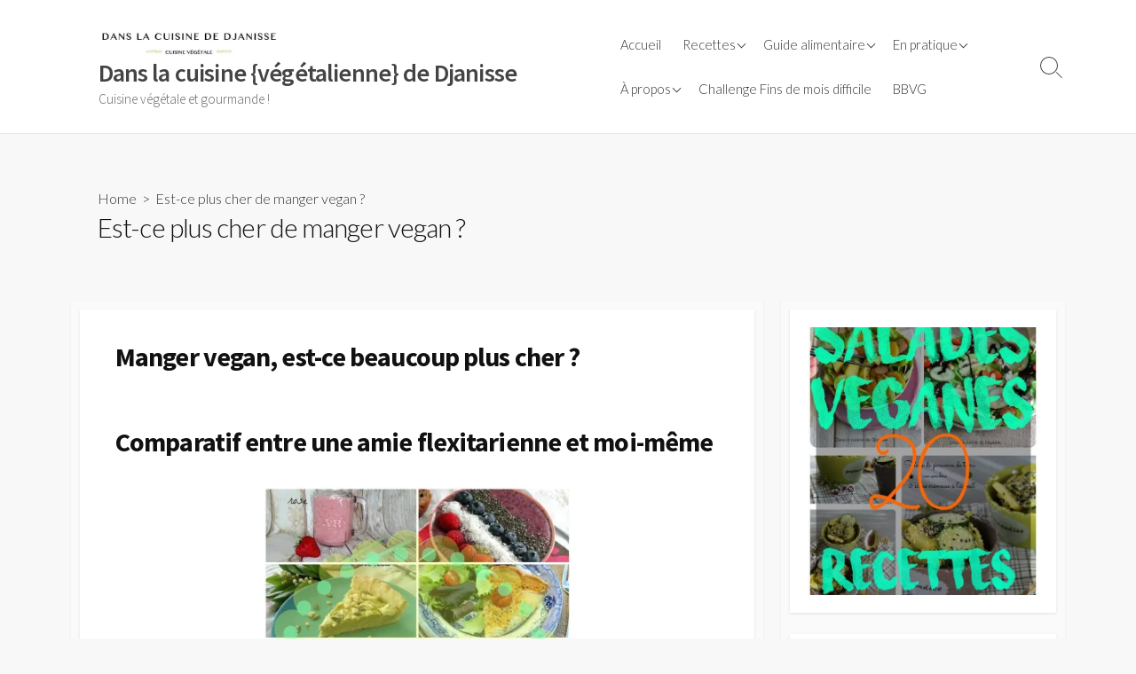

--- FILE ---
content_type: text/html; charset=utf-8
request_url: https://www.google.com/recaptcha/api2/aframe
body_size: 269
content:
<!DOCTYPE HTML><html><head><meta http-equiv="content-type" content="text/html; charset=UTF-8"></head><body><script nonce="Via3gUGizRz0zlYs_JlKsw">/** Anti-fraud and anti-abuse applications only. See google.com/recaptcha */ try{var clients={'sodar':'https://pagead2.googlesyndication.com/pagead/sodar?'};window.addEventListener("message",function(a){try{if(a.source===window.parent){var b=JSON.parse(a.data);var c=clients[b['id']];if(c){var d=document.createElement('img');d.src=c+b['params']+'&rc='+(localStorage.getItem("rc::a")?sessionStorage.getItem("rc::b"):"");window.document.body.appendChild(d);sessionStorage.setItem("rc::e",parseInt(sessionStorage.getItem("rc::e")||0)+1);localStorage.setItem("rc::h",'1769330679451');}}}catch(b){}});window.parent.postMessage("_grecaptcha_ready", "*");}catch(b){}</script></body></html>

--- FILE ---
content_type: application/javascript; charset=utf-8
request_url: https://fundingchoicesmessages.google.com/f/AGSKWxXtxqjH5ZfqX2cjOl-r6OiejOUeTd7MbK_Z1_CWpE-TEXdPh_z_qC4tlHu1XJ5Oho-sGGy0CI_cTv_3gdizUsy269f2xHreFLj2Q_Q2RrrBXWKRwpq33rpO1Jgx2PKT_3vtbaEhNYAk3hQZc75tpFFGTXW6MZlmX1MJk63JavhqJfYPwwkfBM68_PKR/_/fm-ads1.-adscript./ads/160.-content-ad-/google728.
body_size: -1287
content:
window['f2fe8fc9-f8a7-4f08-bbce-d51108148410'] = true;